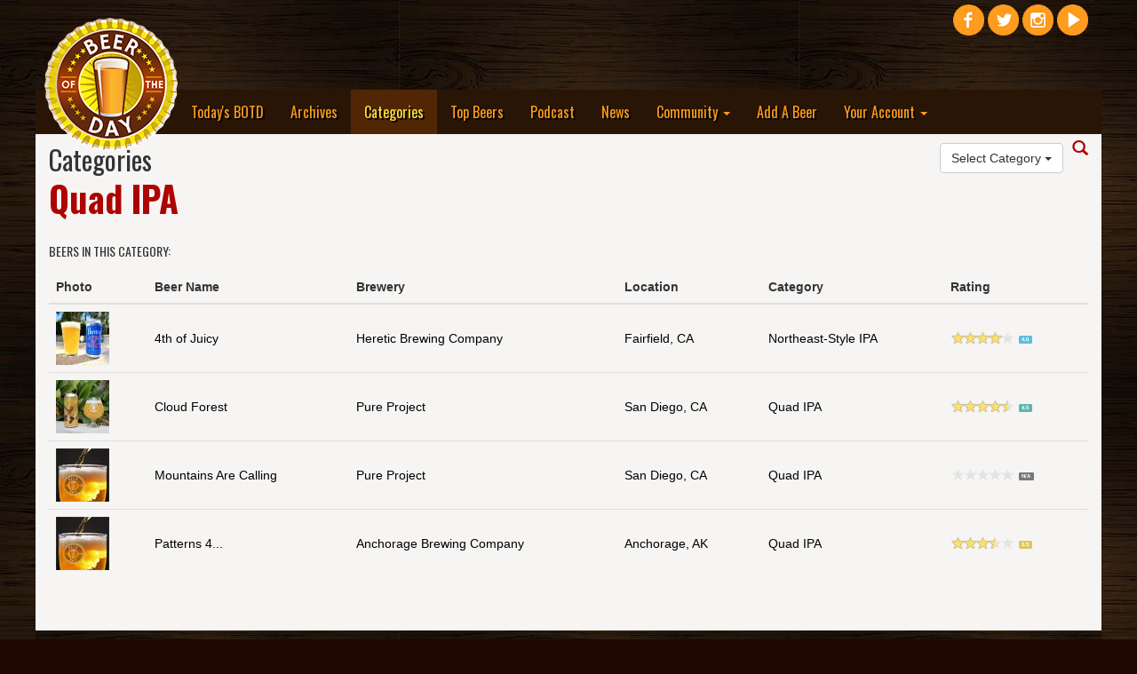

--- FILE ---
content_type: text/html; charset=UTF-8
request_url: https://www.beeroftheday.com/categories/quad-ipa
body_size: 7610
content:
<!DOCTYPE html>
<html lang="en">

<head>
<!-- Force latest IE rendering engine or ChromeFrame if installed -->
<!--[if IE]><meta http-equiv="X-UA-Compatible" content="IE=edge,chrome=1"><![endif]-->

    <title>Quad IPA - Beer Categories - Beer of the Day</title>
    <meta charset="utf-8">
    <meta http-equiv="X-UA-Compatible" content="IE=edge">
    <meta http-equiv="content-language" content="EN" />
    <meta name="viewport" content="width=device-width, initial-scale=1">
    <meta name="description" content="A listing of beers that can be categorized as Quad IPA.">
    <meta name="author" content="Beer of the Day">
    <meta name="copyright" content="Copyright &copy;2007-2026 Beer of the Day.  All rights reserved.">
	    <meta property="og:title" content="Quad IPA - Beer Categories - Beer of the Day" />
		<meta property="og:type" content="website" />
	<meta property="og:url" content="https://www.beeroftheday.com/categories/quad-ipa" />
		<meta property="og:description" content="A listing of beers that can be categorized as Quad IPA." />
	<meta property="og:site_name" content="Beer of the Day" />
	<meta property="fb:admins" content="730435373" />
	
	<meta name="twitter:card" content="summary_large_image">
	<meta name="twitter:site" content="@BeeroftheDay">
	<meta name="twitter:title" content="Quad IPA - Beer Categories - Beer of the Day - Beer of the Day">
	<meta name="twitter:description" content="A listing of beers that can be categorized as Quad IPA.">
	<meta name="twitter:creator" content="@BeeroftheDay">
		
	<meta itemprop="name" content="Quad IPA - Beer Categories - Beer of the Day - Beer of the Day">
	<meta itemprop="description" content="A listing of beers that can be categorized as Quad IPA.">
		
		<link rel="canonical" href="https://www.beeroftheday.com/categories/quad-ipa" />
		
	<link rel="shortcut icon" href="/favicon.ico" type="image/x-icon" />
	<link rel="apple-touch-icon" href="/images/fav/apple-touch-icon.png" />
	<link rel="apple-touch-icon" sizes="57x57" href="/images/fav/apple-touch-icon-57x57.png" />
	<link rel="apple-touch-icon" sizes="72x72" href="/images/fav/apple-touch-icon-72x72.png" />
	<link rel="apple-touch-icon" sizes="76x76" href="/images/fav/apple-touch-icon-76x76.png" />
	<link rel="apple-touch-icon" sizes="114x114" href="/images/fav/apple-touch-icon-114x114.png" />
	<link rel="apple-touch-icon" sizes="120x120" href="/images/fav/apple-touch-icon-120x120.png" />
	<link rel="apple-touch-icon" sizes="144x144" href="/images/fav/apple-touch-icon-144x144.png" />
	<link rel="apple-touch-icon" sizes="152x152" href="/images/fav/apple-touch-icon-152x152.png" />
			<link rel="alternate" type="application/rss+xml" title="RSS Feed for BeeroftheDay.com" href="https://www.beeroftheday.com/beeroftheday.rss" />
		
    <link href="/min/?b=css&f=bootstrap.css,chosen.css,datepicker3.css,jquery-ui.1.11.3.css,jquery.fileupload.css,jquery.dataTables.css,star-rating.min.css,main.css,finaltilesgallery.css&5029944" rel="stylesheet">
    <link href="//maxcdn.bootstrapcdn.com/font-awesome/4.3.0/css/font-awesome.min.css" rel="stylesheet">

    <link href='https://fonts.googleapis.com/css?family=Oswald:400,700,300' rel='stylesheet' type='text/css'>
	<style type="text/css"> .header_links{ display: none; visibility: hidden; }</style>
	
    <!-- HTML5 Shim and Respond.js IE8 support of HTML5 elements and media queries -->
    <!-- WARNING: Respond.js doesn't work if you view the page via file:// -->
    <!--[if lt IE 9]>
        <script src="/min/?b=js&f=html5shiv.3.7.0.js,respond.1.4.2.min.js"></script>
    <![endif]-->
	
    <!-- jQuery -->
	<script src="/min/?b=js&f=jquery-new.js,jquery-ui-new.js,jquery.dataTables.js,sorttable.js,swipe.js,jquery.finaltilesgallery.js" type="text/javascript"></script>
		<script data-ad-client="ca-pub-7411371292964356" async src="https://pagead2.googlesyndication.com/pagead/js/adsbygoogle.js"></script>
	</head>

<body style="background-color: #1e0801;">
<div id="body_container">
<hgroup>
<h1 class="header_links">Quad IPA - Beer Categories - Beer of the Day - Beer of the Day.</h1>
<h2 class="header_links"><a href="https://www.beeroftheday.com/">Today's BOTD</a></h2>
<h2 class="header_links"><a href="https://www.beeroftheday.com/categories">Beer Categories</a></h2>
<h2 class="header_links"><a href="https://www.beeroftheday.com/top-beers">Top Beers</a></h2>
<h2 class="header_links"><a href="https://www.beeroftheday.com/breweries">Local Breweries</a></h2>
<h2 class="header_links"><a href="https://www.beerofthedaypodcast.com/">BOTD Podcast</a></h2>
<h2 class="header_links"><a href="https://www.beeroftheday.com/news">Latest Beer News</a></h2>
</hgroup>

<div id="fb-root"></div>
<script>(function(d, s, id) {
  var js, fjs = d.getElementsByTagName(s)[0];
  if (d.getElementById(id)) return;
  js = d.createElement(s); js.id = id;
  js.src = "//connect.facebook.net/en_US/sdk.js#xfbml=1&version=v2.4&appId=862070230531204";
  fjs.parentNode.insertBefore(js, fjs);
}(document, 'script', 'facebook-jssdk'));</script>
	
	  <div class="top-pad"></div>
    <div class="container">
    <div class="spacer"></div>
		<div class="row">
			<div class="col-xs-3">
				<div style="position: relative; width: 100%; height: 0; z-index: 0;">
					<div class="" style="position: absolute; width: 100%; z-index: 0;">
						<a class="navbar-brand visible-lg" href="/"><img alt="Beer of the Day" style="width: 150px; z-index: 1000;" id="botd_logo" border="0" src="/images/beeroftheday_logo.png"></a>
						<a class="navbar-brand visible-md" href="/"><img alt="Beer of the Day" style="width: 100px; z-index: 1000; top: -105px; left: -15px;" id="botd_logo" border="0" src="/images/beeroftheday_logo.png"></a>
						<a class="navbar-brand hidden-md hidden-lg" href="/"><img alt="Beer of the Day" style="width: 100px; top: -55px; left: -25px; z-index: 1000;" id="botd_logo" border="0" src="/images/beeroftheday_logo.png"></a>
					</div>
				</div>
			</div>
			<div class="col-xs-8">
				<div style="position: relative; width: 100%; height: 0;">
								</div>
			</div>
			<div class="col-xs-1">
				<div style="position: relative; width: 100%; height: 0;" class="hidden-sm hidden-xs">
				    <div class="" style="position: absolute; top: -100px; width: 100%;">
					    <div id="social_icons" style="width: 220px; text-align: right;">
					        <a target="blank" title="Beer of the Day Facebook Page" href="https://www.facebook.com/beeroftheday"><img alt="Beer of the Day Facebook Page" class="social_icon" border="0" src="/images/social/facebook.png"></a>
					        <a target="blank" title="Beer of the Day Twitter Page" href="https://www.twitter.com/beeroftheday"><img alt="Beer of the Day Twitter Page" class="social_icon" border="0" src="/images/social/twitter.png"></a>
					        <a target="blank" title="Beer of the Day Instagram Page" href="https://www.instagram.com/beeroftheday"><img alt="Beer of the Day Instagram Page" class="social_icon" border="0" src="/images/social/instagram.png"></a>
					        <a target="blank" title="Beer of the Day YouTube Page" href="https://youtube.com/c/BeeroftheDay"><img alt="Beer of the Day YouTube Page" class="social_icon" border="0" src="/images/social/youtube.png"></a>
					        <div class="fb-follow" data-href="https://www.facebook.com/beeroftheday" data-width="100" data-height="25" data-colorscheme="dark" data-layout="button_count" data-show-faces="true"></div>
					    </div>
				    </div>
				</div>
				<div style="position: relative; width: 100%; height: 0;" class="hidden-md hidden-lg">
				    <div class="" style="position: absolute; top: 8px; left: -50px; width: 100%;">
					    <div id="social_icons" style="width: 220px; text-align: right;">
					        <a target="blank" title="Beer of the Day Facebook Page" href="https://www.facebook.com/beeroftheday"><img alt="Beer of the Day Facebook Page" class="social_icon" border="0" src="/images/social/facebook.png"></a>
					        <a target="blank" title="Beer of the Day Twitter Page" href="https://www.twitter.com/beeroftheday"><img alt="Beer of the Day Twitter Page" class="social_icon" border="0" src="/images/social/twitter.png"></a>
					        <a target="blank" title="Beer of the Day Instagram Page" href="https://www.instagram.com/beeroftheday"><img alt="Beer of the Day Instagram Page" class="social_icon" border="0" src="/images/social/instagram.png"></a>
					        <a target="blank" title="Beer of the Day YouTube Page" href="https://youtube.com/c/BeeroftheDay"><img alt="Beer of the Day YouTube Page" class="social_icon" border="0" src="/images/social/youtube.png"></a>
					        <div class="fb-follow" data-href="https://www.facebook.com/beeroftheday" data-width="100" data-height="25" data-colorscheme="dark" data-layout="button_count" data-show-faces="true"></div>
					    </div>
				    </div>
				</div>
			</div>
		</div>
    </div>
    <div class="container top-menu">
        <nav class="navbar-inverse">
          <div class="container-fluid-no-padding">
            <!-- Brand and toggle get grouped for better mobile display -->
            <div class="navbar-header">
              <button type="button" class="navbar-toggle collapsed" data-toggle="collapse" data-target="#bs-example-navbar-collapse-1">
                <span class="sr-only">Toggle navigation</span>
                <span class="icon-bar"></span>
                <span class="icon-bar"></span>
                <span class="icon-bar"></span>
              </button>
            </div>
            <!-- Collect the nav links, forms, and other content for toggling -->
            <div class="collapse navbar-collapse" id="bs-example-navbar-collapse-1">
              <ul class="nav navbar-nav">
	            <li class="hidden-xs hidden-sm hidden-md" style="width: 150px; z-index: -1;">&nbsp;</li>
                <li><a href="/">Today's BOTD</a></li>
                <li><a href="/archives">Archives</a></li>
                <li class="active"><a href="/categories">Categories <span class="sr-only">(current)</span></a></li>
                <li><a href="/top-beers">Top Beers</a></li>
                <li><a href="https://www.beerofthedaypodcast.com/">Podcast</a></li>
                
                <li><a href="/news">News</a></li>
                <li class="dropdown">
                  <a href="/breweries" class="dropdown-toggle" data-toggle="dropdown" role="button" aria-expanded="false">Community <span class="caret"></span></a>
                  <ul class="dropdown-menu" role="menu">
                    <li><a href="/breweries">Local Breweries</a></li>
                    
                    <li><a href="/feature">Features</a></li>
                    <li><a href="/topics">Hot Topics</a></li>
                    <li><a href="/social-media">Social Media</a></li>
                    <li><a href="/support">Support BOTD</a></li>
                    <li><a href="/contact">Contact Us</a></li>
                  </ul>
                </li>
                <li><a href="/beer/add">Add A Beer</a></li>
                <li class="dropdown">
                  <a href="/signup" class="dropdown-toggle" data-toggle="dropdown" role="button" aria-expanded="false">Your Account <span class="caret"></span></a>
                  <ul class="dropdown-menu" role="menu">
	                                                        <li><a href="/user/">View Your Profile</a></li>
                    <li class="divider"></li>
                    <li><a href="/signup">Create An Account</a></li>
                    <li><a href="/login">Login Now</a></li>
                                      </ul>
                </li>
              </ul>
            </div><!-- /.navbar-collapse -->
          </div><!-- /.container-fluid -->
        </nav>
    </div>
    

	<div class="container main_content_pane">
        <div class="row">

            <!-- Blog Post Content Column -->
            <div class="col-lg-12">
				
				<span id="open_search" class="glyphicon glyphicon-search search_button "></span>
<span id="close_search" class="glyphicon glyphicon-remove search_button hidden"></span>
<div id="search_module" class=" hidden">
<div class="input-group input-group-lg search-bar-top">
  <span class="input-group-btn">
    <button id="search-bar-title" class="btn btn-default" type="button"><span class="hidden-xs hidden-sm">Search BOTD</span><span class="hidden-md hidden-lg"><span class="glyphicon glyphicon-search"></span></span></button>
  </span>
  <input type="text" id="site_search" class="form-control suggestion" suggestion_type="all" placeholder="Type a beer or brewery..." value="">
  
</div>
<div id="amazon_block">Remember, you can <a href="/support">support BOTD</a> by shopping on Amazon through <a target="_blank" href="https://www.amazon.com/ref=as_li_ss_tl?_encoding=UTF8&linkCode=ll2&tag=beeroftheday-20&linkId=c6cc74bc8f2bc7da3b8b9f8d47d22743">this link</a>: <a target="_blank" href="https://www.amazon.com/ref=as_li_ss_tl?_encoding=UTF8&linkCode=ll2&tag=beeroftheday-20&linkId=c6cc74bc8f2bc7da3b8b9f8d47d22743"><img id="#amazon_banner" src="/images/amazon_small.png"></a>
</div>
</div>
				
                <div style="float: right; padding-top: 10px; padding-right: 10px;">
					<div class="btn-group">
					  <button type="button" class="btn btn-default dropdown-toggle" data-toggle="dropdown" aria-expanded="false">
					    Select Category <span class="caret"></span>
					  </button>
					  <ul class="dropdown-menu" role="menu">
												<li><a href="/categories">Categories List</a></li>
																	    <li><a href="/categories/altbier">Altbier</a></li>
					    					    <li><a href="/categories/amber-ale">Amber Ale</a></li>
					    					    <li><a href="/categories/amber-lager">Amber Lager</a></li>
					    					    <li><a href="/categories/american-macro-lager">American Macro Lager</a></li>
					    					    <li><a href="/categories/american-macro-light">American Macro Light</a></li>
					    					    <li><a href="/categories/american-pale-ale">American Pale Ale</a></li>
					    					    <li><a href="/categories/american-wild-ale">American Wild Ale</a></li>
					    					    <li><a href="/categories/american-style-hefeweizen">American-style Hefeweizen</a></li>
					    					    <li><a href="/categories/baltic-porter">Baltic Porter</a></li>
					    					    <li><a href="/categories/barleywine">Barleywine</a></li>
					    					    <li><a href="/categories/belgian-ale">Belgian Ale</a></li>
					    					    <li><a href="/categories/belgian-blonde">Belgian Blonde Ale</a></li>
					    					    <li><a href="/categories/belgian-ipa">Belgian IPA</a></li>
					    					    <li><a href="/categories/belgian-strong">Belgian Strong</a></li>
					    					    <li><a href="/categories/belgian-style-dubbel">Belgian-style Dubbel</a></li>
					    					    <li><a href="/categories/belgian-style-quadrupel">Belgian-style Quadrupel</a></li>
					    					    <li><a href="/categories/belgian-style-tripel">Belgian-style Tripel</a></li>
					    					    <li><a href="/categories/berliner-weissbier">Berliner Weissbier</a></li>
					    					    <li><a href="/categories/biere-de-garde">Bi&egrave;re de Garde</a></li>
					    					    <li><a href="/categories/bitter">Bitter</a></li>
					    					    <li><a href="/categories/black-ale">Black Ale</a></li>
					    					    <li><a href="/categories/black-ipa">Black IPA</a></li>
					    					    <li><a href="/categories/blonde-ale">Blonde Ale</a></li>
					    					    <li><a href="/categories/bock">Bock</a></li>
					    					    <li><a href="/categories/braggot">Braggot</a></li>
					    					    <li><a href="/categories/brown-ale">Brown Ale</a></li>
					    					    <li><a href="/categories/brut-ipa">Brut IPA</a></li>
					    					    <li><a href="/categories/chili-beer">Chili Beer</a></li>
					    					    <li><a href="/categories/chocolate-porter">Chocolate Porter</a></li>
					    					    <li><a href="/categories/chocolate-stout">Chocolate Stout</a></li>
					    					    <li><a href="/categories/christmas-ale">Christmas Ale</a></li>
					    					    <li><a href="/categories/cider">Cider</a></li>
					    					    <li><a href="/categories/coffee-beer">Coffee Beer</a></li>
					    					    <li><a href="/categories/coffee-porter">Coffee Porter</a></li>
					    					    <li><a href="/categories/coffee-stout">Coffee Stout</a></li>
					    					    <li><a href="/categories/cold-ipa">Cold IPA</a></li>
					    					    <li><a href="/categories/cream-ale">Cream Ale</a></li>
					    					    <li><a href="/categories/dark-lager">Dark Lager</a></li>
					    					    <li><a href="/categories/doppelbock">Doppelbock</a></li>
					    					    <li><a href="/categories/imperial-ipa">Double/Imperial IPA</a></li>
					    					    <li><a href="/categories/dunkel-lager">Dunkel Lager</a></li>
					    					    <li><a href="/categories/dunkelweizen">Dunkelweizen</a></li>
					    					    <li><a href="/categories/east-coast-ipa">East Coast IPA</a></li>
					    					    <li><a href="/categories/eisbock">Eisbock</a></li>
					    					    <li><a href="/categories/english-pale-ale">English Pale Ale</a></li>
					    					    <li><a href="/categories/extra-special-bitter">Extra Special Bitter (ESB)</a></li>
					    					    <li><a href="/categories/farmhouse-ale">Farmhouse Ale</a></li>
					    					    <li><a href="/categories/flanders-red-ale">Flanders Red Ale</a></li>
					    					    <li><a href="/categories/fruit-tart">Fruit Tart</a></li>
					    					    <li><a href="/categories/fruit-vegetable">Fruit/Vegetable Beer</a></li>
					    					    <li><a href="/categories/german-ale">German Ale</a></li>
					    					    <li><a href="/categories/german-lager">German Lager</a></li>
					    					    <li><a href="/categories/german-pilsener">German Pilsener</a></li>
					    					    <li><a href="/categories/golden-ale">Golden Ale</a></li>
					    					    <li><a href="/categories/golden-stout">Golden Stout</a></li>
					    					    <li><a href="/categories/gose">Gose</a></li>
					    					    <li><a href="/categories/hazy-ipa">Hazy IPA</a></li>
					    					    <li><a href="/categories/hefeweizen">Hefeweizen</a></li>
					    					    <li><a href="/categories/helles-bock">Helles Bock</a></li>
					    					    <li><a href="/categories/helles-lager">Helles Lager</a></li>
					    					    <li><a href="/categories/herbed-spiced">Herbed/Spiced Beer</a></li>
					    					    <li><a href="/categories/imperial-porter">Imperial Porter</a></li>
					    					    <li><a href="/categories/imperial-stout">Imperial Stout</a></li>
					    					    <li><a href="/categories/india-pale-ale">India Pale Ale (IPA)</a></li>
					    					    <li><a href="/categories/india-pale-lager">India Pale Lager (IPL)</a></li>
					    					    <li><a href="/categories/india-red-ale">India Red Ale (IRA)</a></li>
					    					    <li><a href="/categories/irish-red-ale">Irish Red Ale</a></li>
					    					    <li><a href="/categories/irish-stout">Irish Stout</a></li>
					    					    <li><a href="/categories/kolsch">K&ouml;lsch</a></li>
					    					    <li><a href="/categories/kellerbier">Kellerbier</a></li>
					    					    <li><a href="/categories/kristalweizen">Kristalweizen</a></li>
					    					    <li><a href="/categories/lager">Lager</a></li>
					    					    <li><a href="/categories/lambic">Lambic</a></li>
					    					    <li><a href="/categories/light-lager">Light Lager</a></li>
					    					    <li><a href="/categories/low-alcoholic">Low Alcoholic</a></li>
					    					    <li><a href="/categories/marzen">M&auml;rzen</a></li>
					    					    <li><a href="/categories/maibock">Maibock</a></li>
					    					    <li><a href="/categories/malt-liquor">Malt Liquor</a></li>
					    					    <li><a href="/categories/mead">Mead</a></li>
					    					    <li><a href="/categories/mexican-lager">Mexican Lager</a></li>
					    					    <li><a href="/categories/milk-stout">Milk Stout</a></li>
					    					    <li><a href="/categories/non-alcoholic">Non-Alcoholic</a></li>
					    					    <li><a href="/categories/north-east-ipa">Northeast-Style IPA</a></li>
					    					    <li><a href="/categories/oatmeal-stout">Oatmeal Stout</a></li>
					    					    <li><a href="/categories/oktoberfest">Oktoberfest</a></li>
					    					    <li><a href="/categories/oud-bruin">Oud Bruin</a></li>
					    					    <li><a href="/categories/pale-ale">Pale Ale</a></li>
					    					    <li><a href="/categories/pale-lager">Pale Lager</a></li>
					    					    <li><a href="/categories/pilsner">Pilsner</a></li>
					    					    <li><a href="/categories/porter">Porter</a></li>
					    					    <li><a href="/categories/pumpkin-ale">Pumpkin Ale</a></li>
					    					    <li><a href="/categories/quad-ipa">Quad IPA</a></li>
					    					    <li><a href="/categories/rauchbier">Rauchbier</a></li>
					    					    <li><a href="/categories/red-ale">Red Ale</a></li>
					    					    <li><a href="/categories/rice-lager">Rice Lager</a></li>
					    					    <li><a href="/categories/roggenbier">Roggenbier</a></li>
					    					    <li><a href="/categories/russian-imperial-stout">Russian Imperial Stout</a></li>
					    					    <li><a href="/categories/rye-ale">Rye Ale</a></li>
					    					    <li><a href="/categories/rye-ipa">Rye IPA</a></li>
					    					    <li><a href="/categories/saison">Saison</a></li>
					    					    <li><a href="/categories/schwarzbier">Schwarzbier</a></li>
					    					    <li><a href="/categories/scotch-ale">Scotch Ale</a></li>
					    					    <li><a href="/categories/seasonal-ale">Seasonal Ale</a></li>
					    					    <li><a href="/categories/session-ipa">Session IPA</a></li>
					    					    <li><a href="/categories/smoked-porter">Smoked Porter</a></li>
					    					    <li><a href="/categories/sour-beer">Sour Beer</a></li>
					    					    <li><a href="/categories/steam-beer">Steam Beer</a></li>
					    					    <li><a href="/categories/stout">Stout</a></li>
					    					    <li><a href="/categories/strange-brew">Strange Brew</a></li>
					    					    <li><a href="/categories/strong-ale">Strong Ale</a></li>
					    					    <li><a href="/categories/summer-beer">Summer Beer</a></li>
					    					    <li><a href="/categories/triple-ipa">Triple IPA</a></li>
					    					    <li><a href="/categories/vanilla-porter">Vanilla Porter</a></li>
					    					    <li><a href="/categories/weizenbock">Weizenbock</a></li>
					    					    <li><a href="/categories/west-coast-Ipa">West Coast IPA</a></li>
					    					    <li><a href="/categories/wheat-beer">Wheat Beer</a></li>
					    					    <li><a href="/categories/winter-warmer">Winter Warmer</a></li>
					    					    <li><a href="/categories/witbier">Witbier</a></li>
					    					  </ul>
					</div>
                </div>
                
                <!-- Title -->
                <div class="template_title">
	            <div class="h2 header-margin">Categories</div>
	                            <div class="h1">Quad IPA</div>
                                </div>
                
                <div class="spacer"></div>
                
                				
									<div id="selected_beers_beer_list">
<div class="spacer"></div>
<h4>Beers in this Category:</h4>


<div class="spacer"></div>
<div id="selected_beers_icon_view_pane" class="row hidden">
    	<div class="col-md-4 text-center">
		<a href="/beer/4th-of-juicy" title="Heretic Brewing Company - 4th of Juicy"><img src="/photos/4th-of-juicy-4214_2.jpg" class="img-thumbnail" alt="4th of Juicy Photo " width="120" height="120"></a>

		<br><a class="dark_link" href="/beer/4th-of-juicy" title="Heretic Brewing Company - 4th of Juicy">4th of Juicy</a>
	</div>
    	<div class="col-md-4 text-center">
		<a href="/beer/cloud-forest" title="Pure Project - Cloud Forest"><img src="/photos/cloud-forest-4247_2.jpg" class="img-thumbnail" alt="Cloud Forest Photo " width="120" height="120"></a>

		<br><a class="dark_link" href="/beer/cloud-forest" title="Pure Project - Cloud Forest">Cloud Forest</a>
	</div>
    	<div class="col-md-4 text-center">
		<a href="/beer/mountains-are-calling" title="Pure Project - Mountains Are Calling"><img src="/images/no_photo/no_photo_thumb_2.jpg" class="img-thumbnail" alt="Mountains Are Calling Photo " width="120" height="120"></a>

		<br><a class="dark_link" href="/beer/mountains-are-calling" title="Pure Project - Mountains Are Calling">Mountains Are Calling</a>
	</div>
    	<div class="col-md-4 text-center">
		<a href="/beer/patterns-4" title="Anchorage Brewing Company - Patterns 4 (Quadruple IPA)"><img src="/images/no_photo/no_photo_thumb_2.jpg" class="img-thumbnail" alt="Patterns 4 (Quadruple IPA) Photo " width="120" height="120"></a>

		<br><a class="dark_link" href="/beer/patterns-4" title="Anchorage Brewing Company - Patterns 4 (Quadruple IPA)">Patterns 4</a>
	</div>
    </div>
<table id="selected_beers_list_view_pane" class="table table-hover beer_list_table sortable">
		<thead>
		<tr>
			<th>Photo</th>			<th>Beer Name</th>
			<th>Brewery</th>			<th>Location</th>			<th>Category</th>			<th>Rating</th>
		</tr>
	</thead>
		<tbody>
	
		<tr>
		<td><a href="/beer/4th-of-juicy"><img alt="4th of Juicy Thumb" src="/photos/4th-of-juicy-4214_3.jpg" width="60" height="60" /></a></td>		<td><a class="dark_link" href="/beer/4th-of-juicy" title="4th of Juicy">4th of Juicy</a></td>
		<td><a class="dark_link" href="/brewery/heretic-brewing-company" title="Heretic Brewing Company">Heretic Brewing Company</a></td>		<td><a title="Breweries in Fairfield, CA" class="dark_link" href="/breweries/us/california/fairfield">Fairfield, CA</a></td>		<td><a class="dark_link" href="/categories/north-east-ipa">Northeast-Style IPA</a></td>				<td sorttable_customkey="4.0"><input id="rating_246751" class="rating rating_bar_div_norating hidden" 
	   data-size="small" 
	   is_logged_in="0" 
	   already_rating="0" 
	   current_rating="4.0" 
	   value="4.0" 
	   rate_function="" 
	   entity_id=""
>
</td>
			</tr>
		
		<tr>
		<td><a href="/beer/cloud-forest"><img alt="Cloud Forest Thumb" src="/photos/cloud-forest-4247_3.jpg" width="60" height="60" /></a></td>		<td><a class="dark_link" href="/beer/cloud-forest" title="Cloud Forest">Cloud Forest</a></td>
		<td><a class="dark_link" href="/brewery/pure-project" title="Pure Project">Pure Project</a></td>		<td><a title="Breweries in San Diego, CA" class="dark_link" href="/breweries/us/california/san-diego">San Diego, CA</a></td>		<td><a class="dark_link" href="/categories/quad-ipa">Quad IPA</a></td>				<td sorttable_customkey="4.5"><input id="rating_247102" class="rating rating_bar_div_norating hidden" 
	   data-size="small" 
	   is_logged_in="0" 
	   already_rating="0" 
	   current_rating="4.5" 
	   value="4.5" 
	   rate_function="" 
	   entity_id=""
>
</td>
			</tr>
		
		<tr>
		<td><a href="/beer/mountains-are-calling"><img alt="Mountains Are Calling Thumb" src="/images/no_photo/no_photo_thumb_3.jpg" width="60" height="60" /></a></td>		<td><a class="dark_link" href="/beer/mountains-are-calling" title="Mountains Are Calling">Mountains Are Calling</a></td>
		<td><a class="dark_link" href="/brewery/pure-project" title="Pure Project">Pure Project</a></td>		<td><a title="Breweries in San Diego, CA" class="dark_link" href="/breweries/us/california/san-diego">San Diego, CA</a></td>		<td><a class="dark_link" href="/categories/quad-ipa">Quad IPA</a></td>				<td sorttable_customkey=""><input id="rating_246093" class="rating rating_bar_div_norating hidden" 
	   data-size="small" 
	   is_logged_in="0" 
	   already_rating="0" 
	   current_rating="0" 
	   value="0.1" 
	   rate_function="" 
	   entity_id=""
>
</td>
			</tr>
		
		<tr>
		<td><a href="/beer/patterns-4"><img alt="Patterns 4 (Quadruple IPA) Thumb" src="/images/no_photo/no_photo_thumb_3.jpg" width="60" height="60" /></a></td>		<td><a class="dark_link" href="/beer/patterns-4" title="Patterns 4 (Quadruple IPA)">Patterns 4...</a></td>
		<td><a class="dark_link" href="/brewery/anchorage-brewing-company" title="Anchorage Brewing Company">Anchorage Brewing Company</a></td>		<td><a title="Breweries in Anchorage, AK" class="dark_link" href="/breweries/us/alaska/anchorage">Anchorage, AK</a></td>		<td><a class="dark_link" href="/categories/quad-ipa">Quad IPA</a></td>				<td sorttable_customkey="3.5"><input id="rating_242084" class="rating rating_bar_div_norating hidden" 
	   data-size="small" 
	   is_logged_in="0" 
	   already_rating="0" 
	   current_rating="3.5" 
	   value="3.5" 
	   rate_function="" 
	   entity_id=""
>
</td>
			</tr>
			</tbody>
</table>

	
</div>



<script type="text/javascript">

$( "#selected_beers_leader_cell" ).on( "click", function() {
	$link = $(this).attr('link_url');
	window.location.replace($link);
});

$( "#selected_beers_list_view_button" ).on( "click", function() {

	$( "#selected_beers_icon_view_pane" ).addClass( 'hidden' );
	$( "#selected_beers_list_view_pane" ).removeClass( 'hidden' );
	$( "#selected_beers_list_view_button" ).attr( 'disabled','disabled' );
	$( "#selected_beers_icon_view_button" ).prop("disabled", false);

	return false;
});

$( "#selected_beers_icon_view_button" ).on( "click", function() {

	$( "#selected_beers_list_view_pane" ).addClass( 'hidden' );
	$( "#selected_beers_icon_view_pane" ).removeClass( 'hidden' );
	$( "#selected_beers_icon_view_button" ).attr( 'disabled','disabled' );
	$( "#selected_beers_list_view_button" ).prop("disabled", false);

	return false;
});

</script>



						
				
				
				            </div>

        </div>
        <!-- /.row -->
        
    </div>



<script type="text/javascript">

$( ".cat_title" ).on( "click", function() {
	$url = $(this).attr('url');
	window.location.replace($url);
});

</script>



    <div id="past_gallery" class="hidden">
    <span id="close_gallery_button" class="glyphicon glyphicon-remove"></span>
        <div class="final-tiles-gallery caption-bottom caption-center caption-color-dark">
		    <div class="ftg-items">
                
<img class="item" width="800" height="533" src="/photos/AA3KPGHbbFZOact5xv8bxPEKa1dV5Mm6IJW2-OaAXCNLh-GuSPupo-O9SXnHsFLyx7_38TL3U5nUrbuzMkPmPw**.jpg" /><br>

<img class="item" width="800" height="533" src="/photos/nux9t7m9rK871si_Xoc_bcL_s2FEwlc72Cj8MUz-tt-W3rUzhMbp7SiDBtt0R9ohPbdRsETzrg-r9qaZ8ZhrDw**.jpg" /><br>

		    </div>
		</div>		
    </div>

	<footer>
	    <div class="container">
		    <div class="row">
		        <div class="col-md-2 text-center">
					<a href="/about">About Us</a>
		        </div>
		        <div class="col-md-2 text-center">
					<a href="/support">Support BOTD</a>
		        </div>
		        <div class="col-md-2 text-center">
					<a href="/terms">Terms & Conditions</a>
		        </div>
		        <div class="col-md-2 text-center">
					<a href="/privacy">Privacy</a>
		        </div>
		        <div class="col-md-2 text-center">
					<a href="/sitemap">Site Map</a>
		        </div>
		        <div class="col-md-2 text-center">
					<a href="/contact">Contact Us</a>
		        </div>
		    </div>
		    <div class="row">
		        <div class="col-md-12 text-center copyright_text">
					Copyright &copy;2007-2026 Beer of the Day LLC.  All rights reserved.
							        </div>
		    </div>
	    </div>
	</footer>
	
	
	<div class="modal fade" id="agemodal" tabindex="-1" role="dialog" aria-labelledby="myModalLabel" aria-hidden="true">
	  <div class="modal-backdrop">
		<div class="modal-content" style="height: 100vh; margin: 10% 10%;">
		  <div class="modal-header">
			<h4 class="modal-title" id="myModalLabel">Age Confirmation</h4>
		  </div>
		  <div class="modal-body">
			<div class="text-center">
			<img alt="Beer of the Day" style="width: 150px; z-index: 1000;" border="0" src="/images/beeroftheday_logo.png"></a>
			<br>
			<h3>In order to participate in the Beer of the Day fun, you must be old enough to enjoy a beer.
			<br><br>
			Please tell us your birth date:
			<br><br>
			</h3>
			<h4>
			<div class="row">
				<div class="col-sm-3">&nbsp;</div>
				<div class="col-sm-2">Month
					<br><select id="birth_month" class="form-control text-center" name="birth_month">
						<option value="0">Month</option>
						<option value="1">January (01)</option>
						<option value="2">February (02)</option>
						<option value="3">March (03)</option>
						<option value="4">April (04)</option>
						<option value="5">May (05)</option>
						<option value="6">June (06)</option>
						<option value="7">July (07)</option>
						<option value="8">August (08)</option>
						<option value="9">September (09)</option>
						<option value="10">October (10)</option>
						<option value="11">November (11)</option>
						<option value="12">December (12)</option>
					</select>
				</div>
				<div class="col-sm-2">Day				
					<br><select id="birth_day" class="form-control text-center" name="birth_day">
						<option value="0">Day</option>
												<option value="1">1</option>
												<option value="2">2</option>
												<option value="3">3</option>
												<option value="4">4</option>
												<option value="5">5</option>
												<option value="6">6</option>
												<option value="7">7</option>
												<option value="8">8</option>
												<option value="9">9</option>
												<option value="10">10</option>
												<option value="11">11</option>
												<option value="12">12</option>
												<option value="13">13</option>
												<option value="14">14</option>
												<option value="15">15</option>
												<option value="16">16</option>
												<option value="17">17</option>
												<option value="18">18</option>
												<option value="19">19</option>
												<option value="20">20</option>
												<option value="21">21</option>
												<option value="22">22</option>
												<option value="23">23</option>
												<option value="24">24</option>
												<option value="25">25</option>
												<option value="26">26</option>
												<option value="27">27</option>
												<option value="28">28</option>
												<option value="29">29</option>
												<option value="30">30</option>
												<option value="31">31</option>
											</select></div>
																<div class="col-sm-2">Year			
				<br><select id="birth_year" class="form-control text-center" name="birth_year">
					<option value="0">Year</option>
										<option value="2005">2005</option>
										<option value="2004">2004</option>
										<option value="2003">2003</option>
										<option value="2002">2002</option>
										<option value="2001">2001</option>
										<option value="2000">2000</option>
										<option value="1999">1999</option>
										<option value="1998">1998</option>
										<option value="1997">1997</option>
										<option value="1996">1996</option>
										<option value="1995">1995</option>
										<option value="1994">1994</option>
										<option value="1993">1993</option>
										<option value="1992">1992</option>
										<option value="1991">1991</option>
										<option value="1990">1990</option>
										<option value="1989">1989</option>
										<option value="1988">1988</option>
										<option value="1987">1987</option>
										<option value="1986">1986</option>
										<option value="1985">1985</option>
										<option value="1984">1984</option>
										<option value="1983">1983</option>
										<option value="1982">1982</option>
										<option value="1981">1981</option>
										<option value="1980">1980</option>
										<option value="1979">1979</option>
										<option value="1978">1978</option>
										<option value="1977">1977</option>
										<option value="1976">1976</option>
										<option value="1975">1975</option>
										<option value="1974">1974</option>
										<option value="1973">1973</option>
										<option value="1972">1972</option>
										<option value="1971">1971</option>
										<option value="1970">1970</option>
										<option value="1969">1969</option>
										<option value="1968">1968</option>
										<option value="1967">1967</option>
										<option value="1966">1966</option>
										<option value="1965">1965</option>
										<option value="1964">1964</option>
										<option value="1963">1963</option>
										<option value="1962">1962</option>
										<option value="1961">1961</option>
										<option value="1960">1960</option>
										<option value="1959">1959</option>
										<option value="1958">1958</option>
										<option value="1957">1957</option>
										<option value="1956">1956</option>
										<option value="1955">1955</option>
										<option value="1954">1954</option>
										<option value="1953">1953</option>
										<option value="1952">1952</option>
										<option value="1951">1951</option>
										<option value="1950">1950</option>
										<option value="1949">1949</option>
										<option value="1948">1948</option>
										<option value="1947">1947</option>
										<option value="1946">1946</option>
										<option value="1945">1945</option>
										<option value="1944">1944</option>
										<option value="1943">1943</option>
										<option value="1942">1942</option>
										<option value="1941">1941</option>
										<option value="1940">1940</option>
										<option value="1939">1939</option>
										<option value="1938">1938</option>
										<option value="1937">1937</option>
										<option value="1936">1936</option>
										<option value="1935">1935</option>
										<option value="1934">1934</option>
										<option value="1933">1933</option>
										<option value="1932">1932</option>
										<option value="1931">1931</option>
										<option value="1930">1930</option>
										<option value="1929">1929</option>
										<option value="1928">1928</option>
										<option value="1927">1927</option>
										<option value="1926">1926</option>
										<option value="1925">1925</option>
										<option value="1924">1924</option>
										<option value="1923">1923</option>
										<option value="1922">1922</option>
										<option value="1921">1921</option>
										<option value="1920">1920</option>
										<option value="1919">1919</option>
										<option value="1918">1918</option>
										<option value="1917">1917</option>
										<option value="1916">1916</option>
										<option value="1915">1915</option>
										<option value="1914">1914</option>
										<option value="1913">1913</option>
										<option value="1912">1912</option>
										<option value="1911">1911</option>
										<option value="1910">1910</option>
										<option value="1909">1909</option>
										<option value="1908">1908</option>
									</select></div>
				<div class="col-sm-3">&nbsp;</div>
			</div>
			</h4>
			<p id="age_error" class="error_msg text-danger hidden">You must be over 21 to continue.</p>
			<button id="check_age" type="button" class="btn btn-primary">I Am Over 21 Years Old</button>
			</div>
		  </div>
		</div>
	  </div>
	</div>

<script src="/js/botd_general.js" type="text/javascript"></script>
<script src="/js/botd_common.js" type="text/javascript"></script>
<script src="/js/botd_rating.js" type="text/javascript"></script>
<script src="/min/?b=js&f=bootstrap.min.js,bootstrap-datepicker.js,chosen.jquery.js,star-rating.min.js" type="text/javascript"></script>


<script>
  (function(i,s,o,g,r,a,m){i['GoogleAnalyticsObject']=r;i[r]=i[r]||function(){
  (i[r].q=i[r].q||[]).push(arguments)},i[r].l=1*new Date();a=s.createElement(o),
  m=s.getElementsByTagName(o)[0];a.async=1;a.src=g;m.parentNode.insertBefore(a,m)
  })(window,document,'script','//www.google-analytics.com/analytics.js','ga');

  ga('create', 'UA-1495917-1', 'auto');
  ga('send', 'pageview');

</script>

</div>

</body>
</html>


--- FILE ---
content_type: text/html; charset=UTF-8
request_url: https://www.beeroftheday.com/js/botd_general.js
body_size: 1297
content:





$(document).ready(function () {
	$is_verified = getCookie("age_verified");
	if( !$is_verified ) {
		//$('#agemodal').modal('show');
	}
});

$( "#check_age" ).on( "click", function() {

	$is_verified = getCookie("age_verified");
	
	
	if( !$is_verified ) 
	{
		$birth_month = $( "#birth_month" ).val();
		$birth_day = $( "#birth_day" ).val();
		$birth_year = $( "#birth_year" ).val();
		
		$birth_month = ("0" + $birth_month).slice(-2);
		$birth_day = ("0" + $birth_day).slice(-2);
		
		$birth_date = $birth_year + "-" + $birth_month + "-" + $birth_day;

		dob = new Date($birth_date);
		var today = new Date();
		var age = Math.floor((today-dob) / (365.25 * 24 * 60 * 60 * 1000));
		
		if( age >= 21 ) {
			setCookie("age_verified", "1", 30 );
			$('#agemodal').modal('hide');
		} else {
			$('#age_error').removeClass('hidden');
		}
	}
});



$(function () {
        
    $('.final-tiles-gallery').finalTilesGallery({
      margin: 5,
      gridSize: 20,
      layout: 'final',
      minTileWidth: 400,
      autoLoadURL: "/gallery_images.php",
      onLoading: function () {
        	loading = setTimeout(function () {
        		$(".ftg-page-loader").fadeIn();
        	}, 100);
      },
      onUpdate: function () {
        	clearTimeout(loading);
        	$(".ftg-page-loader").fadeOut();
      }
  });
});

$( "#show_past_gallery" ).on( "click", function() {
    $( ".main_content_pane" ).addClass('hidden');
    $( "#past_gallery" ).removeClass('hidden');
});

$( "#close_gallery_button" ).on( "click", function() {
    $( "#past_gallery" ).addClass('hidden');
    $( ".main_content_pane" ).removeClass('hidden');
});

$( "#open_search" ).on( "click", function() {
    $( "#open_search" ).addClass('hidden');
    $( "#close_search" ).removeClass('hidden');
    $( "#search_module" ).removeClass('hidden');
});

$( "#close_search" ).on( "click", function() {
    $( "#search_module" ).addClass('hidden');
    $( "#close_search" ).addClass('hidden');
    $( "#open_search" ).removeClass('hidden');
});

$(function() {
$( "#site_search" ).autocomplete({
	source: function( request, response ) {
		$.ajax({
		url: "/cmd.php",
		dataType: "json",
		data: {
		query: request.term,
		cmd: 'search',
		type: 'main'
	},
	success: function( data ) {
		response( data.message );
	}
	});
	},
	minLength: 3,
	select: function( e, ui ) {
		e.preventDefault();
		
		if( ui.item.url != 'none' )
		{
			$( "#site_search" ).val('');
			window.location.replace(ui.item.url);
		}
	},
	open: function() {
		$( this ).removeClass( "ui-corner-all" ).addClass( "ui-corner-top" );
	},
	close: function() {
		$( this ).removeClass( "ui-corner-top" ).addClass( "ui-corner-all" );
	}
	});
});

$( "#login_button" ).on( "click", function() {

	$data = $("#login_form").serialize();

	$username = $("#login_username_or_email").val();

	$.ajax({
	type: "POST",
	url: "/cmd.php",
	maxSelection: 3,
	maxEntryLength: 30,
	expandOnFocus: true,
	data: { cmd: "login", data: $data }
	})
	.done(function( result ) {

		var data = jQuery.parseJSON( result );

		if( data.status == "failure" )
		{
			window.location.replace("/login/?bad_login="+$username );
		}
		else
		{

			window.location.replace("/categories/quad-ipa");
		}
	});

	return false;
});

$("#login_password").keypress(function(event) {
    if (event.which == 13) {
        event.preventDefault();
        $( "#login_button" ).trigger( "click" );
    }
});

$('.no-action').click(function(){
    return false;
});

function setCookie(cname, cvalue, exdays) {
  const d = new Date();
  d.setTime(d.getTime() + (exdays * 24 * 60 * 60 * 1000));
  let expires = "expires="+d.toUTCString();
  document.cookie = cname + "=" + cvalue + ";" + expires + ";path=/";
}

function getCookie(cname) {
  let name = cname + "=";
  let ca = document.cookie.split(';');
  for(let i = 0; i < ca.length; i++) {
	let c = ca[i];
	while (c.charAt(0) == ' ') {
	  c = c.substring(1);
	}
	if (c.indexOf(name) == 0) {
	  return c.substring(name.length, c.length);
	}
  }
  return "";
}




$( "#resend_welcome" ).on( "click", function() {

	$message_type = $(this).attr('message_type');

	$.ajax({
	type: "POST",
	url: "/cmd.php",
	maxSelection: 3,
	maxEntryLength: 30,
	expandOnFocus: true,
	data: { cmd: "resend_welcome", type: $message_type }
	})
	.done(function( result ) {

		var data = jQuery.parseJSON( result );

		if( data.status == "failure" )
		{
			alert('We were unable to send your message at this time.  Please try again later.');
		}
		else
		{
			if( data.message == "confirmed" )
			{
				$( "#"+$message_type+"unconfirmed_div" ).addClass('hidden');
				$( "#"+$message_type+"confirmed_div" ).removeClass('hidden');
			}
			else if( data.message == "sent" )
			{
				$( "#"+$message_type+"unconfirmed_div" ).addClass('hidden');
				$( "#"+$message_type+"resent_div" ).removeClass('hidden');
			}
		}
	});

	return false;
});

$( ".refresh_user" ).on( "click", function() {

	$message_type = $(this).attr('message_type');

	$.ajax({
	type: "POST",
	url: "/cmd.php",
	maxSelection: 3,
	maxEntryLength: 30,
	expandOnFocus: true,
	data: { cmd: "refresh_user", type: $message_type }
	})
	.done(function( result ) {

		var data = jQuery.parseJSON( result );

		if( data.status == "failure" )
		{
			alert('We were unable to refresh user status.  Please try again later.');
		}
		else
		{
			if( data.message == true )
			{
				$( "#"+$message_type+"_unconfirmed_div" ).addClass('hidden');
				$( "#"+$message_type+"_confirmed_div" ).removeClass('hidden');
			}
			else
			{
				$( "#"+$message_type+"_unconfirmed_div" ).html('Looks like there is a delay is updating.  Please check back a little bit later.');
			}
		}
	});

	return false;
});




--- FILE ---
content_type: text/html; charset=utf-8
request_url: https://www.google.com/recaptcha/api2/aframe
body_size: 267
content:
<!DOCTYPE HTML><html><head><meta http-equiv="content-type" content="text/html; charset=UTF-8"></head><body><script nonce="SOF_mM8cAAruZzUC66IQyQ">/** Anti-fraud and anti-abuse applications only. See google.com/recaptcha */ try{var clients={'sodar':'https://pagead2.googlesyndication.com/pagead/sodar?'};window.addEventListener("message",function(a){try{if(a.source===window.parent){var b=JSON.parse(a.data);var c=clients[b['id']];if(c){var d=document.createElement('img');d.src=c+b['params']+'&rc='+(localStorage.getItem("rc::a")?sessionStorage.getItem("rc::b"):"");window.document.body.appendChild(d);sessionStorage.setItem("rc::e",parseInt(sessionStorage.getItem("rc::e")||0)+1);localStorage.setItem("rc::h",'1769610201685');}}}catch(b){}});window.parent.postMessage("_grecaptcha_ready", "*");}catch(b){}</script></body></html>